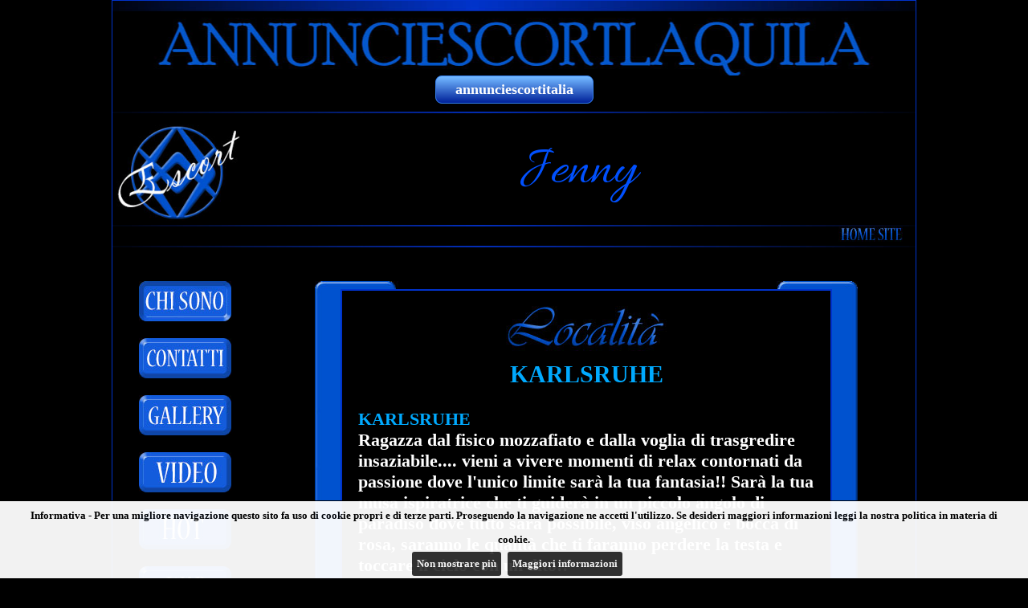

--- FILE ---
content_type: text/html
request_url: https://annunciescortlaquila.it/scheda.asp?id=22623
body_size: 4576
content:

<!DOCTYPE html PUBLIC "-//W3C//DTD XHTML 1.0 Transitional//EN" "http://www.w3.org/TR/xhtml1/DTD/xhtml1-transitional.dtd">
<html xmlns="http://www.w3.org/1999/xhtml">
<head>
<title>Annunci L\'Aquila: escort Jenny 004915171798902</title>
<meta name="description" content="Jenny, escort L\'Aquila. Chi sono e cosa offro.">
<meta http-equiv="Content-Type" content="text/html; charset=iso-8859-1">
<link href="../css/stiliescort.css" rel="stylesheet" type="text/css">
<link rel="stylesheet" href="../css/owl.carousel.min.css"/>
<style type="text/css">
.testata {height:80px; background:url(../testate/annunciescortlaquila.jpg) no-repeat center;}
.owl-prev,.owl-next{position:absolute;top:0;margin-top:0px;width:50px;height:100%;text-align:center;opacity:0.4;display:block;z-index:1000;/*background:#000000 no-repeat center center;*/}
.owl-prev img,.owl-next img {position:relative; top:50%; margin-top:-38px;}
.owl-prev:hover,.owl-next:hover{filter:Alpha(Opacity=100);/*IE7 fix*/opacity:1;}
.owl-next{right:0px;background:#000000 url('/css/owl-next.png') no-repeat center center;}
.owl-prev{left:0px;background:#000000 url('/css/owl-prev.png') no-repeat center center;}
.owl-stage{height:158px!important;}
div.car-container{padding-bottom:20px;margin-bottom:6px;text-align:left;display:none;}
h5.car-head{color:#FFFFFF;margin:0px;font-size:17px;font-family: Arial;font-weight: 700;text-align:center;padding:10px 0px;}
div.car-frame{position:relative; width:222px; height:158px;}
div.car-frame iframe{position:absolute;top:0;left:0;width:100%;height:100%;background:transparent; z-index:5;}
div.car-frame iframe .container.fixed{width:222px;height:158px;}
div.car-live{background-color:green; position:absolute; width:40px; height:20px; top:4px; right:4px; background-color:#000000; color:white; border-radius:4px; font-weight:bold; font-size:14px; text-align:center; opacity:0.7; font-family:Sans-Serif; padding-top:3px; z-index:10;}
div.car-engine{overflow:hidden;max-height:158px;}
.owl-stage-outer{width:100%;max-width:1000px;}
</style>
<!--[if lt IE 7]>
<style type="text/css">
img {behavior: url("../iepngfix.htc")}
</style>
<![endif]-->
<link href='https://fonts.googleapis.com/css?family=Allura' rel='stylesheet' type='text/css'>
<script language="JavaScript" type="text/javascript">
<!--


function scambia(name, url)
{
if (document.images[name])
{
document.images[name].src = "img/escort/" + url;
}
}

function preloadImages(urls)
{
var img = new Array();
for (var i=0; i<urls.length; i++)
{
img[img.length] = new Image();
img[img.length - 1].src = urls[i];
}
}

function carica()
{
var img = new Array("img/escort/home_m2.jpg", "img/escort/contatti_m2.jpg", "img/escort/galleria_m2.jpg", "img/escort/sito_m2.jpg", "img/escort/wap_m2.jpg", "img/escort/video_m2.jpg", "img/escort/tour_m2.jpg", "img/escort/homesite_over.jpg");
preloadImages(img);
}
-->
</script>
<link rel="stylesheet" href="css/jquery.cookiebar.css">
<script src="js/libs/jquery-1.11.3.min.js"></script>
<script src="js/libs/jquery.cookiebar.js"></script>
<script type="text/javascript" src="../js/libs/owl.carousel.min.js"></script>
<script>
//cookie law
$(document).ready(function(){$.cookieBar({append:true,fixed:true,bottom:true,forceShow:false,message:"Informativa - Per una migliore navigazione questo sito fa uso di cookie propri e di terze parti. Proseguendo la navigazione ne accetti l'utilizzo. Se desideri maggiori informazioni leggi la nostra politica in materia di cookie.<br>",acceptText:"Non mostrare più",policyButton:true,policyText:'Maggiori informazioni',policyURL:'http://www.piccoletrasgressioni.it/cookie_policy.asp'});});
//analytics
(function(i,s,o,g,r,a,m){i['GoogleAnalyticsObject']=r;i[r]=i[r]||function(){
(i[r].q=i[r].q||[]).push(arguments)},i[r].l=1*new Date();a=s.createElement(o),
m=s.getElementsByTagName(o)[0];a.async=1;a.src=g;m.parentNode.insertBefore(a,m)
})(window,document,'script','//www.google-analytics.com/analytics.js','ga');
ga('create','UA-49771337-16','auto');
ga('set','anonymizeIp',true);
ga('send','pageview');
</script>
</head>

<body style="background-color:#000000;" onload="carica();">

<table cellpadding="0" cellspacing="0" id="tabcontorno">
<tr><td colspan="2">
<table cellpadding="0" cellspacing="0" id="tabins">
<tr class="barrasu"><td colspan="2"></td></tr>
<tr class="testata"><td></td></tr>
<tr><td><a class="myButton"  href="http://www.annunciescortitalia.it">annunciescortitalia</a></td></tr>
<tr class="menualto"><td><br /></td></tr>

<tr><td><a href="home.asp"><img style="float:left; margin-left: 5px; margin-top: 5px; margin-bottom: 5px;" src="img/escort/logo_top_class2.jpg" height="120" alt="www.annunciescortlaquila.it"></a><h1 class="nome_testata" style="">Jenny </h1></td></tr>
<!--<tr><td class="logo"></td><td class="nomerag"><img src="nome.jpg" /></td></tr>-->
<tr class="menualto"><td colspan="2"></td></tr>
<tr><td class="homeritorna" colspan="2"><a name="home" href="http://www.annunciescortlaquila.it/home.asp"><img src="img/escort/homesite.jpg" name="home" onmouseover="scambia(this.name, 'homesite_over.jpg');" onmouseout="scambia(this.name, 'homesite.jpg');" /></a>&nbsp;&nbsp;</td></tr>
<tr class="menualto"><td colspan="2"></td></tr>
</table>
</td></tr>
<tr>
<td class="opzionimenu"><br /><br />
<img src="img/escort/home_m2.jpg" name="homem" /><br /><br /><a href="scheda.asp?id=22623&amp;pag=contatti"><img src="img/escort/contatti_m.jpg" name="contattim" onmouseover="scambia(this.name, 'contatti_m2.jpg');" onmouseout="scambia(this.name, 'contatti_m.jpg');" /></a><br /><br /><a href="scheda.asp?id=22623&amp;pag=galleria"><img src="img/escort/galleria_m.jpg" name="galleriam" onmouseover="scambia(this.name, 'galleria_m2.jpg');" onmouseout="scambia(this.name, 'galleria_m.jpg');" /></a><br /><br /><a href="scheda.asp?id=22623&amp;pag=video"><img src="img/escort/video_m.jpg" name="videom" onmouseover="scambia(this.name, 'video_m2.jpg');" onmouseout="scambia(this.name, 'video_m.jpg');" /></a><br /><br /><a href="scheda.asp?id=22623&amp;pag=hot"><img src="img/escort/hot_m.jpg" name="hotm" onmouseover="scambia(this.name, 'hot_m2.jpg');" onmouseout="scambia(this.name, 'hot_m.jpg');" /></a><br /><br /><a href="scheda.asp?id=22623&amp;pag=wap"><img src="img/escort/wap_m.jpg" name="wapm" onmouseover="scambia(this.name, 'wap_m2.jpg');" onmouseout="scambia(this.name, 'wap_m.jpg');" /></a><br /><br /><a href="scheda.asp?id=22623&amp;pag=app"><img src="img/escort/app_m.jpg" name="appm" onmouseover="scambia(this.name, 'app_m2.jpg');" onmouseout="scambia(this.name, 'app_m.jpg');" /></a><br /><br />
</td>
<td class="corpo">
<br /><br />
<!-- INIZIO CORPO -->

<table width="820" cellspacing="0" cellpadding="0">
<tr>
<td class="celfrecciagal"></td>
<td>
<table width="676" border="0" cellspacing="0" cellpadding="0">
  <tr>
    <td class="gallss"></td>
    <td class="gallsu"></td>
    <td class="gallds"></td>
  </tr>
  <tr>
    <td class="gallss2"></td>
    <td rowspan="3" class="loccon">

<table cellpadding="0" cellspacing="0" class="tabloc">
<tr><td class="tabloc"><br /><img src="img/escort/loc2.jpg"><br /><br /><span class="luogocit">KARLSRUHE</span></td></tr>
<tr><td class="testoloc"><br />
<B>KARLSRUHE</B><BR>
Ragazza dal fisico mozzafiato e dalla voglia di trasgredire insaziabile.... vieni a vivere momenti di relax contornati da passione dove l'unico limite sarà la tua fantasia!! Sarà la tua musa ispiratrice che ti guiderà in un piccolo angolo di paradiso dove tutto sarà possibile, viso angelico e bocca di rosa, saranno le qualità che ti faranno perdere la testa e toccare il cielo con un dito!!<br /><br />
</td></tr>
</table>
<!-- FINE DELLA GALLERIA (SPOSTAMENTO SE PRESENTE)-->
  </td>
  <td class="gallds2"></td>
  </tr>
  <tr>
    <td class="galltd"></td>
    <td class="galltd"></td>
  </tr>
  <tr>
    <td class="gallsg2"></td>
    <td class="galldg2"></td>
  </tr>
  <tr>
    <td class="gallsg"></td>
    <td class="gallgiu"></td>
    <td class="galldg"></td>
  </tr>
</table>
</td>
<td class="celfrecciagal">
</td>
</tr>
<tr><td colspan="3">

</td></tr>
</table>
<br /><br /><br />

</td>
</tr>

<tr><td colspan="2" class="barragiu"></td></tr>
<tr>
  <td colspan="2">

<div style="margin:15px;">
  <div id="div-carousel-orizzontale-webcam" style="background-color:#154aff;height:210px;border-radius:5px;">
    <h5 class="car-head">La Tua Cam escort - Trova la tua vicina di casa in cam</h5>
    <div id="owl-carousel-orizzontale-webcam" class="car-engine"></div>
  </div>
<hr>
<div id="div-carousel-orzzontale-sexychat" style="background-color:#154aff;border-radius:5px;"><h5 class="car-head">La Tua escort in Chat</h5><iframe style="display:block;background-color:#154aff;border-radius:5px;" marginWidth="0" marginHeight="0" frameBorder="no" src="https://creative.rmhfrtnd.com/widgets/v4/Universal?gender=females&modelsCountry=it&modelsLanguage=it&hideModelName=1&playButton=1&thumbsMargin=10&hideButton=1&hideTitle=1&userId=66d8e8f6f8537cb023b5c1f2cdacd70faf49609e0277a6413fdd0e91e5a2c76b"></iframe></div>
<a href="https://www.onlyescort.it"><img class="img_mobile" src="/img/onlyescort-fans-mobile.jpg" style="width:100%; height: auto; margin-top: 4%;"><img class="img_desktop" src="/img/onlyescort-fans.jpg" style="width:100%; height: auto; margin-top: 4%;"></a>
<a href="https://www.ilpiccolemagazine.tv/" title="Il Piccole Magazine TV" alt="Il Piccole Magazine TV"><img class="img_mobile" src="/img/PiccoleTVm.jpg" style="width:100%; height: auto; margin-top: 1%;" title="Il Piccole Magazine TV" alt="Il Piccole Magazine TV"><img class="img_desktop" src="/img/PiccoleTV.jpg" style="width:100%; height: auto; margin-top: 1%;" title="Il Piccole Magazine TV" alt="Il Piccole Magazine TV"></a>  
<a href="https://www.ilpiccolemagazine.it/" title="Il Piccole Magazine" alt="Il Piccole Magazine"><img class="img_mobile" src="/img/PiccoleMagazinem.jpg" style="width:100%; height: auto; margin-top: 1%;" title="Il Piccole Magazine" alt="Il Piccole Magazine"><img class="img_desktop" src="/img/PiccoleMagazine.jpg" style="width:100%; height: auto; margin-top: 1%;" title="Il Piccole Magazine" alt="Il Piccole Magazine"></a> 
</div>
  </td>
</tr>
<tr><td class="barragiu" colspan="2">&nbsp;&nbsp;<a href="https://www.piccoletrasgressioni.it/" target="_blank">Piccole Trasgressioni &reg;</a>&nbsp;P.I. 01974570382&nbsp;&nbsp;&nbsp;&nbsp;<a href="privacy.asp" target="_blank">Privacy</a>&nbsp;|&nbsp;<a href="https://www.piccoletrasgressioni.it/cookie_policy.asp" target="_blank">Cookie policy</a><span style="float:right;color:#FFF;">Ciò che vedi è ciò che trovi &reg;</span></div></td></tr>
</table>
<script>

iar=0

$(document).ready(function(){

  tipoc='webcam';
	console.log("https://www.piccoletrasgressioni.it/mediadata/mediaweb-webcam-escort.htm");
  if (tipoc=='webcam'){
    iar=(iar+1);
    $.get("https://www.piccoletrasgressioni.it/mediadata/mediaweb-webcam-escort.htm")
		.done(function(data){
			$("#div-carousel-orizzontale-webcam").show();
			owlbasso2=$("#owl-carousel-orizzontale-webcam");
			owlbasso2.html(data);
			owlbasso2.owlCarousel({center:true,items:8,lazyLoad:false,loop:true,margin:0,autoplay:true,autoplayTimeout:8000,autoplayHoverPause:true,autoWidth:true,nav:true,navRewind:false,navText:["",""],dots:false,slideBy:1,itemElement:'div',stageElement:'div'}); //avanza di 1 slot
		});
	}
});

</script>
</body>
</html>

--- FILE ---
content_type: text/css
request_url: https://annunciescortlaquila.it/css/stiliescort.css
body_size: 3489
content:
@CHARSET "UTF-8";
body {background-color: #000000; background-repeat: repeat-x; margin:0px; padding:0px; text-align:center; font-family: Georgia, 'Times New Roman', Times, serif; font-size:18px; font-weight:bold;}
#tabcontorno {width:1000px; margin:auto; padding:0px; border:1px solid #0133CC; text-align:center;}
#tabins {width:1000px; margin:auto; padding:0px; text-align:center;}
#tabmenu {width:1000px; margin:auto; padding:0px; text-align:center; vertical-align:top;}
#ric {font-size:18px; width:140px; background-color:#FFFFFF; color:#000000; border: 2px solid #0133CC; position:relative; top:-5px;}
#tabvetrina {width:1000px; margin:auto; padding:0px; text-align:center;}
.barrasu {height:13px; background-image:url(../img/escort/barra_su.jpg); background-repeat:no-repeat; background-position:center; }
.barragiu {height:13px; background-image:url(../img/escort/barra_giu.jpg); background-repeat:no-repeat; background-position:center; text-align:left; font-weight:bold; font-size:14px;}
.barragiu a:link {color:#FFFFFF; text-decoration:none;}
.barragiu a:visited {color:#FFFFFF; text-decoration:none;}
.barragiu a:hover {color:#0133CC; text-decoration:none;}

.logo {height:130px; width:180px; background-image:url(../img/escort/logo_top_class.jpg); background-repeat:no-repeat; background-position:left;}
.nomerag {height:130px; text-align:center;}
.menualto {height:2px; background-image:url(../img/escort/barra_menu.jpg); background-repeat:no-repeat; background-position:center;}
.menu {width:auto; height:10px; vertical-align:top;}
.menuhome {width:auto; height:10px; vertical-align:top; padding-left:10px;}
.menugoccia {width:16px; height:10px; vertical-align:top; padding-left:16px; padding-right:16px; margin:0px;}
.menu1 {width:160px; height:10px; vertical-align:top;}
.menu2 {width:150px; height:10px; vertical-align:top;}
.menu3 {width:20px; height:10px; vertical-align:top; cursor:pointer;}
.pulsinvio {position:relative; top:-6px;}
.vetrina {width:304px; height:300px; margin:0px; padding:0px; text-align:center; }
.vetrinas {height:375px; width:27px; background-image:url(../img/escort/vetrinas.jpg); background-repeat:no-repeat; background-position:right;}

.vetrinasu {text-align:center; height:42px; background-image:url(../img/escort/vetrinasu.jpg); background-repeat:no-repeat; background-position:center bottom; font-family: Georgia, 'Times New Roman', Times, serif; font-size:18px; font-weight:bold;}
.vetrinad {height:375px; width:27px; background-image:url(../img/escort/vetrinad.jpg); background-repeat:no-repeat; background-position:left;}
.vetrinagiu {text-align:center; height:42px; background-image:url(../img/escort/vetrinagiu.jpg); background-repeat:no-repeat; background-position:center top; color:#FFFFFF; font-family: Georgia, 'Times New Roman', Times, serif; font-size:18px; font-weight:bold;}
.vetrinagiu2 {text-align:center; height:42px; background-image:url(../img/escort/vetrinagiu.jpg); background-repeat:no-repeat; background-position:center top; color:#FFFFFF; font-family: Georgia, 'Times New Roman', Times, serif; font-size:14px; font-weight:bold;}
.vetrinagiu3 {text-align:center; height:42px; background-image:url(../img/escort/vetrinagiu.jpg); background-repeat:no-repeat; background-position:center top; color:#FFFFFF; font-family: Georgia, 'Times New Roman', Times, serif; font-size:12px; font-weight:bold;}


.norisultati {text-align:center; font-family: Georgia, 'Times New Roman', Times, serif; font-size:18px; font-weight:bold; color:#0055FF;}
.norisultati a:link {color:#0133CC; text-decoration:none;}
.norisultati a:visited {color:#0133CC; text-decoration:none;}
.norisultati a:hover {color:#0000FF; text-decoration:none;}

.homeritorna {vertical-align:top; text-align:right;}
.opzionimenu {width:180px; vertical-align:top; }
.corpo {width:820px; vertical-align:top;}

.fotosuo {height:7px; width:570px; background-image:url(../img/escort/fotosuo.jpg); background-repeat:no-repeat; background-position:center bottom;}
.fotogiuo {height:7px; width:570px; background-image:url(../img/escort/fotogiuo.jpg); background-repeat:no-repeat; background-position:center top;}
.fotoso {height:394px; width:30px; background-image:url(../img/escort/fotoso.jpg); background-repeat:repeat-y; background-position:center;}
.fotodo {height:394px; width:30px; background-image:url(../img/escort/fotodo.jpg); background-repeat:repeat-y; background-position:center;}

.fotosuv {height:30px; width:436px; background-image:url(../img/escort/fotosuv.jpg); background-repeat:no-repeat; background-position:center bottom;}
.fotogiuv {height:30px; width:436px; background-image:url(../img/escort/fotogiuv.jpg); background-repeat:no-repeat; background-position:center top;}
.fotosv {height:570px; width:30px; background-image:url(../img/escort/fotosv.jpg); background-repeat:no-repeat; background-position:right;}
.fotodv {height:570px; width:30px; background-image:url(../img/escort/fotodv.jpg); background-repeat:no-repeat; background-position:left;}

.frecciao {width:95px; text-align:center;}
.frecciav {width:190px; text-align:center;}
.frecciad {position:relative; right:30px; top:-118px;}
.freccias {position:relative; left:30px; top:-118px;}
.frecciat {position:relative; top:10px;}
.fotograndeo {width:570px; height:380px; text-align:center; vertical-align:middle; }
.fotograndev {width:380px; height:570px; text-align:center; vertical-align:middle; }
.celfreccias {width:190px; text-align:left;}
.celfrecciad {width:190px; text-align:right;}
.celfrecciac {width:95px; text-align:center;}
.celfrecciat {width:820px; text-align:center;}
.linkoro {height:15px; color:#FFFFFF; font-family: 'Times New Roman', Times, serif; font-size:28px; font-weight:bold; text-align:center; vertical-align:bottom; }
.linkoro a:link {color:#0055FF; text-decoration:none;}
.linkoro a:visited {color:#0055FF; text-decoration:none;}
.linkoro a:hover {color:#FFF; text-decoration:none;}
.top {width:100%; text-align:right; font-size:17px; font-family: 'Times New Roman', Times, serif;}
.top a:link {color:#FFFFFF; text-decoration:none;}
.top a:visited {color:#FFFFFF; text-decoration:none;}
.top a:hover {color:#0133CC; text-decoration:none;}
.muovi {position:relative; top:2px;}

.regolamento {width:796px; margin:auto; text-align:center;}
.intregolamento {font-family: Georgia, 'Times New Roman', Times, serif; font-size:20px; font-weight:bold; color:#0133CC;}
.txtregolamento {text-align:justify; font-family: Georgia, 'Times New Roman', Times, serif; font-size:16px; font-weight:bold; color:#FFFFFF; padding-left:10px; padding-right:10px;}

.contatti {text-align:center; font-family: Georgia, 'Times New Roman', Times, serif; font-size:20px; font-weight:bold; color:#0133CC;}
.txtcontatti {text-align:center; font-family: Georgia, 'Times New Roman', Times, serif; font-size:16px; font-weight:bold; color:#99CCFF; padding-left:10px; padding-right:10px;}
.txtcontatti a:link {color:#99CCFF; text-decoration:none;}
.txtcontatti a:visited {color:#99CCFF; text-decoration:none;}
.txtcontatti a:hover {color:#0000FF; text-decoration:none;}
.bordo {border-bottom:1px solid #0133CC; }
img {border:none; }

.cornss {width:29px; height:28px; background-image:url(../img/escort/cornss.jpg); background-repeat:no-repeat; background-position:center;}
.cornsg {width:29px; height:28px; background-image:url(../img/escort/cornsg.jpg); background-repeat:no-repeat; background-position:center;}
.cornds {width:29px; height:28px; background-image:url(../img/escort/cornds.jpg); background-repeat:no-repeat; background-position:center;}
.corndg {width:29px; height:28px; background-image:url(../img/escort/corndg.jpg); background-repeat:no-repeat; background-position:center;}
.cornorr {height:29px; background-image:url(../img/escort/corn.jpg); background-repeat:repeat-x; background-position:left;}
.cornver {width:29px; background-image:url(../img/escort/cornv.jpg); background-repeat:repeat-y;}

.gallsu {height:10px; width:612px; background-image:url(../img/escort/gallsu.jpg); background-repeat:no-repeat; background-position:center top;}
.gallgiu {height:10px; width:612px; background-image:url(../img/escort/gallgiu.jpg); background-repeat:no-repeat; background-position:center bottom;}
.gallss {height:10px; width:32px; background-image:url(../img/escort/gallss.jpg); background-repeat:no-repeat; background-position:center top;}
.gallsg {height:10px; width:32px; background-image:url(../img/escort/gallsg.jpg); background-repeat:no-repeat; background-position:center bottom;}
.gallss2 {height:170px; width:32px; background-image:url(../img/escort/gallss2.jpg); background-repeat:repeat-y; background-position:center top; background-color:#0052CF;}
.gallsg2 {height:170px; width:32px; background-image:url(../img/escort/gallsg2.jpg); background-repeat:repeat-y; background-position:center bottom; background-color:#0052CF;}

.gallds {height:10px; width:32px; background-image:url(../img/escort/gallds.jpg); background-repeat:no-repeat; background-position:center top;}
.galldg {height:10px; width:32px; background-image:url(../img/escort/galldg.jpg); background-repeat:no-repeat; background-position:center bottom;}
.gallds2 {height:170px; width:32px; background-image:url(../img/escort/gallds2.jpg); background-repeat:repeat-y; background-position:center top; background-color:#0052CF;}
.galldg2 {height:170px; width:32px; background-image:url(../img/escort/galldg2.jpg); background-repeat:repeat-y; background-position:center bottom; background-color:#0052CF;}
.galltd {height:auto; width:32px; background-color:#0052CF; background-repeat:no-repeat; background-position:center;}
.gall {width:612px; height:364px; text-align:center; vertical-align:top;}

.wapsu {height:124px; width:398px; background-image:url(../img/escort/iphone_su.jpg); background-repeat:no-repeat; background-position:left top;}
.wapgiu {height:122px; width:398px; background-image:url(../img/escort/iphone_giu.jpg); background-repeat:no-repeat; background-position:left bottom;}
.waps {height:500px; width:37px; background-image:url(../img/escort/iphone_s.jpg); background-repeat:no-repeat; background-position:center;}
.wapd {height:500px; width:34px; background-image:url(../img/escort/iphone_d.jpg); background-repeat:no-repeat; background-position:center;}

.wapcont {vertical-align:top; height:500px; width:327px; background-color:#FFFFFF; text-align:center; font-size:14px; font-family:serif; color:#000000; font-weight:normal;}
.wapcont div {text-align:justify; padding-left:10px; padding-right:10px;}
.wapcont #wapnome {background-color:#0133CC; text-align:center; font-size:16px; font-weight:bold; padding:2px 0px 2px 4px; margin:0px 0px 0px 0px; line-height:16px; color:#FFFFFF;}
.descwap {text-align:center; vertical-align:top; width:auto; margin:auto;}
.../imgwap {border-bottom:2px solid #0133CC; font-size:20px;}
.waptxt {text-align:justify; padding-left:10px; color:#FFFFFE; font-size:16px;}
.wapcenter {text-align:center; padding-left:10px;}

.loccon {width:608px; height:364px; border:2px solid #0133CC; color:#FFFFFF; font-family: Georgia, 'Times New Roman', Times, serif; font-size:10px; font-weight:bold; vertical-align:top;}
.testoloc {font-size:22px; text-align:left; padding-left:20px; padding-right:20px;}
.testotour {font-size:24px; text-align:center; padding-left:20px; padding-right:20px;}
.gallcon {width:608px; height:364px; border:1px solid #0133CC;}
.tabloc {text-align:center; width:608px;}
.tdgal {width:120px; height:180px; border:1px solid #0133CC;}
.tdgalno {width:120px; height:180px; border:1px solid #0133CC; border-left-color:#000000; border-right-color:#000000; }
.celfrecciagal {width:72px; text-align:center;}
.celfrecciagal1 {width:72px; text-align:center;}
.celfrecciagal2 {width:8px; text-align:center;}
.sposgal {height:15px; color:#FFFFFF; font-family: 'Times New Roman', Times, serif; font-size:17px; font-weight:bold; text-align:center; vertical-align:bottom; }
.sposgal a:link {color:#0000FF; text-decoration:none;}
.sposgal a:visited {color:#0000FF; text-decoration:none;}
.sposgal a:hover {color:#0133CC; text-decoration:none;}
.testoloc a:link {color:#0000FF; text-decoration:none;}
.testoloc a:visited {color:#0000FF; text-decoration:none;}
.testoloc a:hover {color:#0133CC; text-decoration:none;}
.testoloc > b {color:#00AAFF;}

.testointro {text-align:justify; color:#CEBD6E; font-family: 'Times New Roman', Times, serif; font-size:18px; font-weight:400;}
.testointroge {text-align:center; color:#CEBD6E; font-family: 'Times New Roman', Times, serif; font-size:19px; font-weight:bold;}
.benvenuti {text-align:center; color:#CEBD6E; font-family: 'Times New Roman', Times, serif; font-size:30px; font-weight:bold;}
.testointro a:link {color:#FFFFFF; text-decoration:none;}
.testointro a:visited {color:#FFFFFF; text-decoration:none;}
.testointro a:hover {color:#CEBD6E; text-decoration:none;}
.testotel {font-family:Verdana,'Arial Black','sans-serif'; color:#FFFFFF;font-size:34px; text-align:center; padding-left:20px; padding-right:20px;}
.testotel a:link {color:#FFFFFF; text-decoration:none;}
.testotel a:visited {color:#FFFFFF; text-decoration:none;}
.testotel a:hover {color:#0133CC; text-decoration:none;}
.oro {color:#FFFFFF;}
.colore {color:#0133CC;}
.testo {color:#FFFFFF; font-family: Georgia, 'Times New Roman', Times, serif; font-size:18px; font-weight:bold;}

.tablegalleria {width:498px; border:1px solid #0133CC; margin:auto; text-align:left; color:#0133CC;}
.contornosfondo {border-bottom:1px solid #0133CC; line-height:26px; text-align:center;}
.td1 {width:1px; background-color:#0133CC;}
.tablegalleria a:link {color:#0000FF; text-decoration:none;}
.tablegalleria a:visited {color:#0000FF; text-decoration:none;}
.tablegalleria a:hover {color:#0133CC; text-decoration:none;}
.tdgalleria {padding-left:5px;}
.nuovaricerca {text-align:center; color:#0000FF;}

.videotab {padding:0px; border:0px; width:676px;}
.videopul {width:229px; vertical-align:top; text-align:center;}
.videogiu {height:49px; width:447px; background-image:url(../img/escort/video_giu.jpg); background-repeat:no-repeat; background-position:center top;}
.videosu {height:49px; width:447px; background-image:url(../img/escort/video_su.jpg); background-repeat:no-repeat; background-position:center bottom;}
.videos {height:273px; width:48px; background-image:url(../img/escort/video_latos.jpg); background-repeat:no-repeat; background-position:right center;}
.videod {height:273px; width:48px; background-image:url(../img/escort/video_latod.jpg); background-repeat:no-repeat; background-position:left center;}
.videoflv {height:273px; width:351px; background-color:#000000;}
.txtregolamento a:link {color:#0133CC; text-decoration:none;}
.txtregolamento a:visited {color:#0133CC; text-decoration:none;}
.txtregolamento a:hover {color:#0000FF; text-decoration:none;}

#testoPresentazione {
	font-size: 14px;
	font-family: Segoe, "Segoe UI", "DejaVu Sans", "Trebuchet MS", Verdana, sans-serif;
	color:#FFFFFF;
}

.nome_testata{
font-family: 'Allura', cursive;
color:#0050ff;
font-size:70px;
font-weight: lighter;
margin-top: 20px; margin-bottom: 0px;

}

.colonna{
width: 450px;color:#FFF; background:url(../img/escort/sfondocitta.png); margin-left: 20px;margin-top: 15px; padding-top: 14px; padding-bottom: 14px;
}
.sx{float:left;}
.dx{float:right;}

.colonna:hover{color:#0055FF;

}

.luogocit{
font-size:30px;
color:#00AAFF;
}

.myButton {
	background:-webkit-gradient(linear, left top, left bottom, color-stop(0.05, #70b5ff), color-stop(1, #002199));
	background:-moz-linear-gradient(top, #70b5ff 5%, #002199 100%);
	background:-webkit-linear-gradient(top, #70b5ff 5%, #002199 100%);
	background:-o-linear-gradient(top, #70b5ff 5%, #002199 100%);
	background:-ms-linear-gradient(top, #70b5ff 5%, #002199 100%);
	background:linear-gradient(to bottom, #70b5ff 5%, #002199 100%);
	filter:progid:DXImageTransform.Microsoft.gradient(startColorstr='#70b5ff', endColorstr='#002199',GradientType=0);
	background-color:#70b5ff;
	-moz-border-radius:8px;
	-webkit-border-radius:8px;
	border-radius:8px;
	border:1px solid #337fed;
	display:inline-block;
	cursor:pointer;
	color:#ffffff;
	/*font-family:arial;
	font-size:15px;*/
	font-weight:bold;
	padding:6px 24px;
	text-decoration:none;
}
.myButton:hover {
	background:-webkit-gradient(linear, left top, left bottom, color-stop(0.05, #002199), color-stop(1, #70b5ff));
	background:-moz-linear-gradient(top, #002199 5%, #70b5ff 100%);
	background:-webkit-linear-gradient(top, #002199 5%, #70b5ff 100%);
	background:-o-linear-gradient(top, #002199 5%, #70b5ff 100%);
	background:-ms-linear-gradient(top, #002199 5%, #70b5ff 100%);
	background:linear-gradient(to bottom, #002199 5%, #70b5ff 100%);
	filter:progid:DXImageTransform.Microsoft.gradient(startColorstr='#002199', endColorstr='#70b5ff',GradientType=0);
	background-color:#002199;
}
.myButton:active {
	position:relative;
	top:1px;
}


.img_mobile{display: none;}
.img_desktop{display: block;}
@media (max-width: 480px){.img_mobile{display: block;}.img_desktop{display: none;}}




--- FILE ---
content_type: text/plain
request_url: https://www.google-analytics.com/j/collect?v=1&_v=j102&aip=1&a=46903928&t=pageview&_s=1&dl=https%3A%2F%2Fannunciescortlaquila.it%2Fscheda.asp%3Fid%3D22623&ul=en-us%40posix&dt=Annunci%20L%5C%27Aquila%3A%20escort%20Jenny%20004915171798902&sr=1280x720&vp=1280x720&_u=YEBAAEABAAAAACAAI~&jid=498623262&gjid=894365012&cid=561810128.1768801720&tid=UA-49771337-16&_gid=531868594.1768801720&_r=1&_slc=1&z=72345141
body_size: -453
content:
2,cG-C0VL5FZ27F